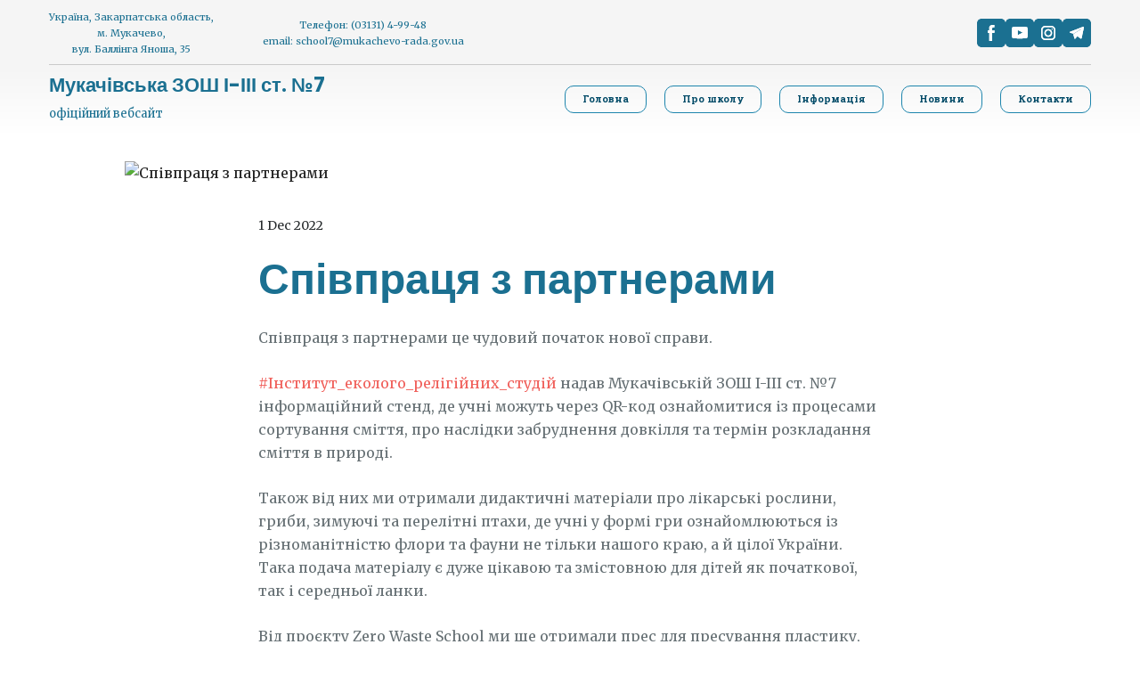

--- FILE ---
content_type: text/css; charset=utf-8
request_url: https://school7mukachevo.com/site/6968d140bc6e057dee513f06/google-fonts-__empty_page__.css
body_size: 762505
content:

/* latin */
@font-face {
  font-family: 'Poppins';
  font-style: italic;
  font-weight: 600;
  src: url("[data-uri]") format('woff2');
  unicode-range: U+0000-00FF, U+0131, U+0152-0153, U+02BB-02BC, U+02C6, U+02DA, U+02DC, U+0304, U+0308, U+0329, U+2000-206F, U+20AC, U+2122, U+2191, U+2193, U+2212, U+2215, U+FEFF, U+FFFD;
}

/* latin */
@font-face {
  font-family: 'Poppins';
  font-style: italic;
  font-weight: 700;
  src: url("[data-uri]") format('woff2');
  unicode-range: U+0000-00FF, U+0131, U+0152-0153, U+02BB-02BC, U+02C6, U+02DA, U+02DC, U+0304, U+0308, U+0329, U+2000-206F, U+20AC, U+2122, U+2191, U+2193, U+2212, U+2215, U+FEFF, U+FFFD;
}

/* latin */
@font-face {
  font-family: 'Poppins';
  font-style: normal;
  font-weight: 600;
  src: url("[data-uri]") format('woff2');
  unicode-range: U+0000-00FF, U+0131, U+0152-0153, U+02BB-02BC, U+02C6, U+02DA, U+02DC, U+0304, U+0308, U+0329, U+2000-206F, U+20AC, U+2122, U+2191, U+2193, U+2212, U+2215, U+FEFF, U+FFFD;
}

/* latin */
@font-face {
  font-family: 'Poppins';
  font-style: normal;
  font-weight: 700;
  src: url("[data-uri]") format('woff2');
  unicode-range: U+0000-00FF, U+0131, U+0152-0153, U+02BB-02BC, U+02C6, U+02DA, U+02DC, U+0304, U+0308, U+0329, U+2000-206F, U+20AC, U+2122, U+2191, U+2193, U+2212, U+2215, U+FEFF, U+FFFD;
}


/* cyrillic */
@font-face {
  font-family: 'Merriweather';
  font-style: italic;
  font-weight: 400;
  font-stretch: 100%;
  src: url("[data-uri]") format('woff2');
  unicode-range: U+0301, U+0400-045F, U+0490-0491, U+04B0-04B1, U+2116;
}

/* latin */
@font-face {
  font-family: 'Merriweather';
  font-style: italic;
  font-weight: 400;
  font-stretch: 100%;
  src: url("[data-uri]") format('woff2');
  unicode-range: U+0000-00FF, U+0131, U+0152-0153, U+02BB-02BC, U+02C6, U+02DA, U+02DC, U+0304, U+0308, U+0329, U+2000-206F, U+20AC, U+2122, U+2191, U+2193, U+2212, U+2215, U+FEFF, U+FFFD;
}

/* cyrillic */
@font-face {
  font-family: 'Merriweather';
  font-style: italic;
  font-weight: 700;
  font-stretch: 100%;
  src: url("[data-uri]") format('woff2');
  unicode-range: U+0301, U+0400-045F, U+0490-0491, U+04B0-04B1, U+2116;
}

/* latin */
@font-face {
  font-family: 'Merriweather';
  font-style: italic;
  font-weight: 700;
  font-stretch: 100%;
  src: url("[data-uri]") format('woff2');
  unicode-range: U+0000-00FF, U+0131, U+0152-0153, U+02BB-02BC, U+02C6, U+02DA, U+02DC, U+0304, U+0308, U+0329, U+2000-206F, U+20AC, U+2122, U+2191, U+2193, U+2212, U+2215, U+FEFF, U+FFFD;
}

/* cyrillic */
@font-face {
  font-family: 'Merriweather';
  font-style: normal;
  font-weight: 400;
  font-stretch: 100%;
  src: url("[data-uri]") format('woff2');
  unicode-range: U+0301, U+0400-045F, U+0490-0491, U+04B0-04B1, U+2116;
}

/* latin */
@font-face {
  font-family: 'Merriweather';
  font-style: normal;
  font-weight: 400;
  font-stretch: 100%;
  src: url("[data-uri]") format('woff2');
  unicode-range: U+0000-00FF, U+0131, U+0152-0153, U+02BB-02BC, U+02C6, U+02DA, U+02DC, U+0304, U+0308, U+0329, U+2000-206F, U+20AC, U+2122, U+2191, U+2193, U+2212, U+2215, U+FEFF, U+FFFD;
}

/* cyrillic */
@font-face {
  font-family: 'Merriweather';
  font-style: normal;
  font-weight: 700;
  font-stretch: 100%;
  src: url("[data-uri]") format('woff2');
  unicode-range: U+0301, U+0400-045F, U+0490-0491, U+04B0-04B1, U+2116;
}

/* latin */
@font-face {
  font-family: 'Merriweather';
  font-style: normal;
  font-weight: 700;
  font-stretch: 100%;
  src: url("[data-uri]") format('woff2');
  unicode-range: U+0000-00FF, U+0131, U+0152-0153, U+02BB-02BC, U+02C6, U+02DA, U+02DC, U+0304, U+0308, U+0329, U+2000-206F, U+20AC, U+2122, U+2191, U+2193, U+2212, U+2215, U+FEFF, U+FFFD;
}


/* cyrillic */
@font-face {
  font-family: 'Roboto Slab';
  font-style: normal;
  font-weight: 300;
  src: url("[data-uri]") format('woff2');
  unicode-range: U+0301, U+0400-045F, U+0490-0491, U+04B0-04B1, U+2116;
}

/* latin */
@font-face {
  font-family: 'Roboto Slab';
  font-style: normal;
  font-weight: 300;
  src: url("[data-uri]") format('woff2');
  unicode-range: U+0000-00FF, U+0131, U+0152-0153, U+02BB-02BC, U+02C6, U+02DA, U+02DC, U+0304, U+0308, U+0329, U+2000-206F, U+20AC, U+2122, U+2191, U+2193, U+2212, U+2215, U+FEFF, U+FFFD;
}

/* cyrillic */
@font-face {
  font-family: 'Roboto Slab';
  font-style: normal;
  font-weight: 700;
  src: url("[data-uri]") format('woff2');
  unicode-range: U+0301, U+0400-045F, U+0490-0491, U+04B0-04B1, U+2116;
}

/* latin */
@font-face {
  font-family: 'Roboto Slab';
  font-style: normal;
  font-weight: 700;
  src: url("[data-uri]") format('woff2');
  unicode-range: U+0000-00FF, U+0131, U+0152-0153, U+02BB-02BC, U+02C6, U+02DA, U+02DC, U+0304, U+0308, U+0329, U+2000-206F, U+20AC, U+2122, U+2191, U+2193, U+2212, U+2215, U+FEFF, U+FFFD;
}

